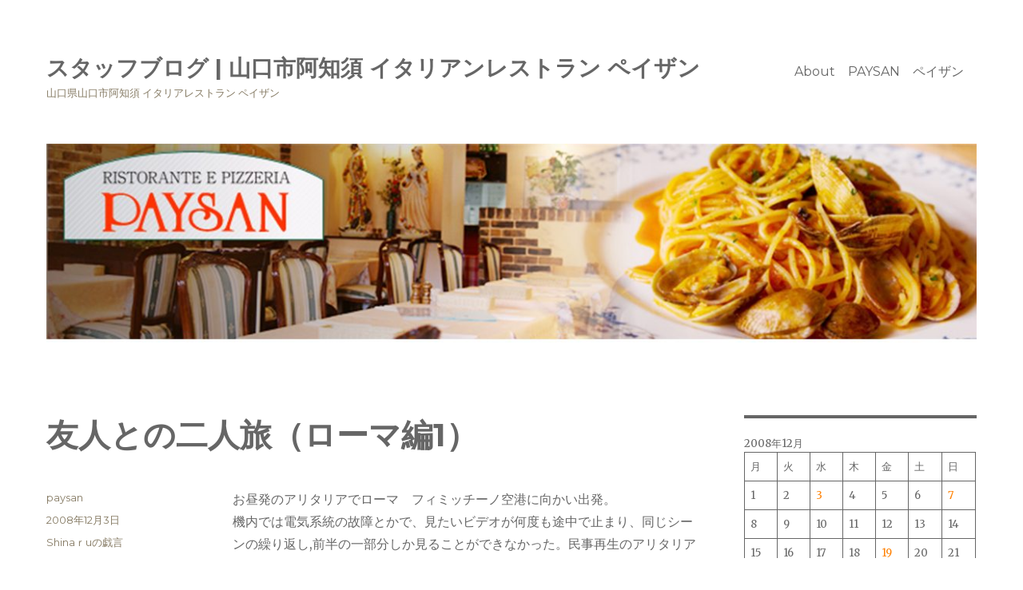

--- FILE ---
content_type: text/html; charset=UTF-8
request_url: https://r-paysan.com/blog/2008/12/03/%E5%8F%8B%E4%BA%BA%E3%81%A8%E3%81%AE%E4%BA%8C%E4%BA%BA%E6%97%85%EF%BC%88%E3%83%AD%E3%83%BC%E3%83%9E%E7%B7%A81%EF%BC%89/
body_size: 15549
content:
<!DOCTYPE html>
<html lang="ja" class="no-js">
<head>
	<meta charset="UTF-8">
	<meta name="viewport" content="width=device-width, initial-scale=1">
	<link rel="profile" href="https://gmpg.org/xfn/11">
		<script>(function(html){html.className = html.className.replace(/\bno-js\b/,'js')})(document.documentElement);</script>
<title>友人との二人旅（ローマ編1） &#8211; スタッフブログ | 山口市阿知須 イタリアンレストラン ペイザン</title>
<meta name='robots' content='max-image-preview:large' />
<link rel='dns-prefetch' href='//fonts.googleapis.com' />
<link href='https://fonts.gstatic.com' crossorigin rel='preconnect' />
<link rel="alternate" type="application/rss+xml" title="スタッフブログ | 山口市阿知須 イタリアンレストラン ペイザン &raquo; フィード" href="https://r-paysan.com/blog/feed/" />
<link rel="alternate" type="application/rss+xml" title="スタッフブログ | 山口市阿知須 イタリアンレストラン ペイザン &raquo; コメントフィード" href="https://r-paysan.com/blog/comments/feed/" />
<link rel="alternate" type="application/rss+xml" title="スタッフブログ | 山口市阿知須 イタリアンレストラン ペイザン &raquo; 友人との二人旅（ローマ編1） のコメントのフィード" href="https://r-paysan.com/blog/2008/12/03/%e5%8f%8b%e4%ba%ba%e3%81%a8%e3%81%ae%e4%ba%8c%e4%ba%ba%e6%97%85%ef%bc%88%e3%83%ad%e3%83%bc%e3%83%9e%e7%b7%a81%ef%bc%89/feed/" />
<link rel="alternate" title="oEmbed (JSON)" type="application/json+oembed" href="https://r-paysan.com/blog/wp-json/oembed/1.0/embed?url=https%3A%2F%2Fr-paysan.com%2Fblog%2F2008%2F12%2F03%2F%25e5%258f%258b%25e4%25ba%25ba%25e3%2581%25a8%25e3%2581%25ae%25e4%25ba%258c%25e4%25ba%25ba%25e6%2597%2585%25ef%25bc%2588%25e3%2583%25ad%25e3%2583%25bc%25e3%2583%259e%25e7%25b7%25a81%25ef%25bc%2589%2F" />
<link rel="alternate" title="oEmbed (XML)" type="text/xml+oembed" href="https://r-paysan.com/blog/wp-json/oembed/1.0/embed?url=https%3A%2F%2Fr-paysan.com%2Fblog%2F2008%2F12%2F03%2F%25e5%258f%258b%25e4%25ba%25ba%25e3%2581%25a8%25e3%2581%25ae%25e4%25ba%258c%25e4%25ba%25ba%25e6%2597%2585%25ef%25bc%2588%25e3%2583%25ad%25e3%2583%25bc%25e3%2583%259e%25e7%25b7%25a81%25ef%25bc%2589%2F&#038;format=xml" />
<style id='wp-img-auto-sizes-contain-inline-css'>
img:is([sizes=auto i],[sizes^="auto," i]){contain-intrinsic-size:3000px 1500px}
/*# sourceURL=wp-img-auto-sizes-contain-inline-css */
</style>
<style id='wp-emoji-styles-inline-css'>

	img.wp-smiley, img.emoji {
		display: inline !important;
		border: none !important;
		box-shadow: none !important;
		height: 1em !important;
		width: 1em !important;
		margin: 0 0.07em !important;
		vertical-align: -0.1em !important;
		background: none !important;
		padding: 0 !important;
	}
/*# sourceURL=wp-emoji-styles-inline-css */
</style>
<style id='wp-block-library-inline-css'>
:root{--wp-block-synced-color:#7a00df;--wp-block-synced-color--rgb:122,0,223;--wp-bound-block-color:var(--wp-block-synced-color);--wp-editor-canvas-background:#ddd;--wp-admin-theme-color:#007cba;--wp-admin-theme-color--rgb:0,124,186;--wp-admin-theme-color-darker-10:#006ba1;--wp-admin-theme-color-darker-10--rgb:0,107,160.5;--wp-admin-theme-color-darker-20:#005a87;--wp-admin-theme-color-darker-20--rgb:0,90,135;--wp-admin-border-width-focus:2px}@media (min-resolution:192dpi){:root{--wp-admin-border-width-focus:1.5px}}.wp-element-button{cursor:pointer}:root .has-very-light-gray-background-color{background-color:#eee}:root .has-very-dark-gray-background-color{background-color:#313131}:root .has-very-light-gray-color{color:#eee}:root .has-very-dark-gray-color{color:#313131}:root .has-vivid-green-cyan-to-vivid-cyan-blue-gradient-background{background:linear-gradient(135deg,#00d084,#0693e3)}:root .has-purple-crush-gradient-background{background:linear-gradient(135deg,#34e2e4,#4721fb 50%,#ab1dfe)}:root .has-hazy-dawn-gradient-background{background:linear-gradient(135deg,#faaca8,#dad0ec)}:root .has-subdued-olive-gradient-background{background:linear-gradient(135deg,#fafae1,#67a671)}:root .has-atomic-cream-gradient-background{background:linear-gradient(135deg,#fdd79a,#004a59)}:root .has-nightshade-gradient-background{background:linear-gradient(135deg,#330968,#31cdcf)}:root .has-midnight-gradient-background{background:linear-gradient(135deg,#020381,#2874fc)}:root{--wp--preset--font-size--normal:16px;--wp--preset--font-size--huge:42px}.has-regular-font-size{font-size:1em}.has-larger-font-size{font-size:2.625em}.has-normal-font-size{font-size:var(--wp--preset--font-size--normal)}.has-huge-font-size{font-size:var(--wp--preset--font-size--huge)}.has-text-align-center{text-align:center}.has-text-align-left{text-align:left}.has-text-align-right{text-align:right}.has-fit-text{white-space:nowrap!important}#end-resizable-editor-section{display:none}.aligncenter{clear:both}.items-justified-left{justify-content:flex-start}.items-justified-center{justify-content:center}.items-justified-right{justify-content:flex-end}.items-justified-space-between{justify-content:space-between}.screen-reader-text{border:0;clip-path:inset(50%);height:1px;margin:-1px;overflow:hidden;padding:0;position:absolute;width:1px;word-wrap:normal!important}.screen-reader-text:focus{background-color:#ddd;clip-path:none;color:#444;display:block;font-size:1em;height:auto;left:5px;line-height:normal;padding:15px 23px 14px;text-decoration:none;top:5px;width:auto;z-index:100000}html :where(.has-border-color){border-style:solid}html :where([style*=border-top-color]){border-top-style:solid}html :where([style*=border-right-color]){border-right-style:solid}html :where([style*=border-bottom-color]){border-bottom-style:solid}html :where([style*=border-left-color]){border-left-style:solid}html :where([style*=border-width]){border-style:solid}html :where([style*=border-top-width]){border-top-style:solid}html :where([style*=border-right-width]){border-right-style:solid}html :where([style*=border-bottom-width]){border-bottom-style:solid}html :where([style*=border-left-width]){border-left-style:solid}html :where(img[class*=wp-image-]){height:auto;max-width:100%}:where(figure){margin:0 0 1em}html :where(.is-position-sticky){--wp-admin--admin-bar--position-offset:var(--wp-admin--admin-bar--height,0px)}@media screen and (max-width:600px){html :where(.is-position-sticky){--wp-admin--admin-bar--position-offset:0px}}

/*# sourceURL=wp-block-library-inline-css */
</style><style id='wp-block-archives-inline-css'>
.wp-block-archives{box-sizing:border-box}.wp-block-archives-dropdown label{display:block}
/*# sourceURL=https://r-paysan.com/blog/wp-includes/blocks/archives/style.min.css */
</style>
<style id='wp-block-calendar-inline-css'>
.wp-block-calendar{text-align:center}.wp-block-calendar td,.wp-block-calendar th{border:1px solid;padding:.25em}.wp-block-calendar th{font-weight:400}.wp-block-calendar caption{background-color:inherit}.wp-block-calendar table{border-collapse:collapse;width:100%}.wp-block-calendar table.has-background th{background-color:inherit}.wp-block-calendar table.has-text-color th{color:inherit}.wp-block-calendar :where(table:not(.has-text-color)){color:#40464d}.wp-block-calendar :where(table:not(.has-text-color)) td,.wp-block-calendar :where(table:not(.has-text-color)) th{border-color:#ddd}:where(.wp-block-calendar table:not(.has-background) th){background:#ddd}
/*# sourceURL=https://r-paysan.com/blog/wp-includes/blocks/calendar/style.min.css */
</style>
<style id='wp-block-categories-inline-css'>
.wp-block-categories{box-sizing:border-box}.wp-block-categories.alignleft{margin-right:2em}.wp-block-categories.alignright{margin-left:2em}.wp-block-categories.wp-block-categories-dropdown.aligncenter{text-align:center}.wp-block-categories .wp-block-categories__label{display:block;width:100%}
/*# sourceURL=https://r-paysan.com/blog/wp-includes/blocks/categories/style.min.css */
</style>
<style id='wp-block-heading-inline-css'>
h1:where(.wp-block-heading).has-background,h2:where(.wp-block-heading).has-background,h3:where(.wp-block-heading).has-background,h4:where(.wp-block-heading).has-background,h5:where(.wp-block-heading).has-background,h6:where(.wp-block-heading).has-background{padding:1.25em 2.375em}h1.has-text-align-left[style*=writing-mode]:where([style*=vertical-lr]),h1.has-text-align-right[style*=writing-mode]:where([style*=vertical-rl]),h2.has-text-align-left[style*=writing-mode]:where([style*=vertical-lr]),h2.has-text-align-right[style*=writing-mode]:where([style*=vertical-rl]),h3.has-text-align-left[style*=writing-mode]:where([style*=vertical-lr]),h3.has-text-align-right[style*=writing-mode]:where([style*=vertical-rl]),h4.has-text-align-left[style*=writing-mode]:where([style*=vertical-lr]),h4.has-text-align-right[style*=writing-mode]:where([style*=vertical-rl]),h5.has-text-align-left[style*=writing-mode]:where([style*=vertical-lr]),h5.has-text-align-right[style*=writing-mode]:where([style*=vertical-rl]),h6.has-text-align-left[style*=writing-mode]:where([style*=vertical-lr]),h6.has-text-align-right[style*=writing-mode]:where([style*=vertical-rl]){rotate:180deg}
/*# sourceURL=https://r-paysan.com/blog/wp-includes/blocks/heading/style.min.css */
</style>
<style id='wp-block-latest-comments-inline-css'>
ol.wp-block-latest-comments{box-sizing:border-box;margin-left:0}:where(.wp-block-latest-comments:not([style*=line-height] .wp-block-latest-comments__comment)){line-height:1.1}:where(.wp-block-latest-comments:not([style*=line-height] .wp-block-latest-comments__comment-excerpt p)){line-height:1.8}.has-dates :where(.wp-block-latest-comments:not([style*=line-height])),.has-excerpts :where(.wp-block-latest-comments:not([style*=line-height])){line-height:1.5}.wp-block-latest-comments .wp-block-latest-comments{padding-left:0}.wp-block-latest-comments__comment{list-style:none;margin-bottom:1em}.has-avatars .wp-block-latest-comments__comment{list-style:none;min-height:2.25em}.has-avatars .wp-block-latest-comments__comment .wp-block-latest-comments__comment-excerpt,.has-avatars .wp-block-latest-comments__comment .wp-block-latest-comments__comment-meta{margin-left:3.25em}.wp-block-latest-comments__comment-excerpt p{font-size:.875em;margin:.36em 0 1.4em}.wp-block-latest-comments__comment-date{display:block;font-size:.75em}.wp-block-latest-comments .avatar,.wp-block-latest-comments__comment-avatar{border-radius:1.5em;display:block;float:left;height:2.5em;margin-right:.75em;width:2.5em}.wp-block-latest-comments[class*=-font-size] a,.wp-block-latest-comments[style*=font-size] a{font-size:inherit}
/*# sourceURL=https://r-paysan.com/blog/wp-includes/blocks/latest-comments/style.min.css */
</style>
<style id='wp-block-columns-inline-css'>
.wp-block-columns{box-sizing:border-box;display:flex;flex-wrap:wrap!important}@media (min-width:782px){.wp-block-columns{flex-wrap:nowrap!important}}.wp-block-columns{align-items:normal!important}.wp-block-columns.are-vertically-aligned-top{align-items:flex-start}.wp-block-columns.are-vertically-aligned-center{align-items:center}.wp-block-columns.are-vertically-aligned-bottom{align-items:flex-end}@media (max-width:781px){.wp-block-columns:not(.is-not-stacked-on-mobile)>.wp-block-column{flex-basis:100%!important}}@media (min-width:782px){.wp-block-columns:not(.is-not-stacked-on-mobile)>.wp-block-column{flex-basis:0;flex-grow:1}.wp-block-columns:not(.is-not-stacked-on-mobile)>.wp-block-column[style*=flex-basis]{flex-grow:0}}.wp-block-columns.is-not-stacked-on-mobile{flex-wrap:nowrap!important}.wp-block-columns.is-not-stacked-on-mobile>.wp-block-column{flex-basis:0;flex-grow:1}.wp-block-columns.is-not-stacked-on-mobile>.wp-block-column[style*=flex-basis]{flex-grow:0}:where(.wp-block-columns){margin-bottom:1.75em}:where(.wp-block-columns.has-background){padding:1.25em 2.375em}.wp-block-column{flex-grow:1;min-width:0;overflow-wrap:break-word;word-break:break-word}.wp-block-column.is-vertically-aligned-top{align-self:flex-start}.wp-block-column.is-vertically-aligned-center{align-self:center}.wp-block-column.is-vertically-aligned-bottom{align-self:flex-end}.wp-block-column.is-vertically-aligned-stretch{align-self:stretch}.wp-block-column.is-vertically-aligned-bottom,.wp-block-column.is-vertically-aligned-center,.wp-block-column.is-vertically-aligned-top{width:100%}
/*# sourceURL=https://r-paysan.com/blog/wp-includes/blocks/columns/style.min.css */
</style>
<style id='wp-block-group-inline-css'>
.wp-block-group{box-sizing:border-box}:where(.wp-block-group.wp-block-group-is-layout-constrained){position:relative}
/*# sourceURL=https://r-paysan.com/blog/wp-includes/blocks/group/style.min.css */
</style>
<style id='wp-block-group-theme-inline-css'>
:where(.wp-block-group.has-background){padding:1.25em 2.375em}
/*# sourceURL=https://r-paysan.com/blog/wp-includes/blocks/group/theme.min.css */
</style>
<style id='global-styles-inline-css'>
:root{--wp--preset--aspect-ratio--square: 1;--wp--preset--aspect-ratio--4-3: 4/3;--wp--preset--aspect-ratio--3-4: 3/4;--wp--preset--aspect-ratio--3-2: 3/2;--wp--preset--aspect-ratio--2-3: 2/3;--wp--preset--aspect-ratio--16-9: 16/9;--wp--preset--aspect-ratio--9-16: 9/16;--wp--preset--color--black: #000000;--wp--preset--color--cyan-bluish-gray: #abb8c3;--wp--preset--color--white: #fff;--wp--preset--color--pale-pink: #f78da7;--wp--preset--color--vivid-red: #cf2e2e;--wp--preset--color--luminous-vivid-orange: #ff6900;--wp--preset--color--luminous-vivid-amber: #fcb900;--wp--preset--color--light-green-cyan: #7bdcb5;--wp--preset--color--vivid-green-cyan: #00d084;--wp--preset--color--pale-cyan-blue: #8ed1fc;--wp--preset--color--vivid-cyan-blue: #0693e3;--wp--preset--color--vivid-purple: #9b51e0;--wp--preset--color--dark-gray: #1a1a1a;--wp--preset--color--medium-gray: #686868;--wp--preset--color--light-gray: #e5e5e5;--wp--preset--color--blue-gray: #4d545c;--wp--preset--color--bright-blue: #007acc;--wp--preset--color--light-blue: #9adffd;--wp--preset--color--dark-brown: #402b30;--wp--preset--color--medium-brown: #774e24;--wp--preset--color--dark-red: #640c1f;--wp--preset--color--bright-red: #ff675f;--wp--preset--color--yellow: #ffef8e;--wp--preset--gradient--vivid-cyan-blue-to-vivid-purple: linear-gradient(135deg,rgb(6,147,227) 0%,rgb(155,81,224) 100%);--wp--preset--gradient--light-green-cyan-to-vivid-green-cyan: linear-gradient(135deg,rgb(122,220,180) 0%,rgb(0,208,130) 100%);--wp--preset--gradient--luminous-vivid-amber-to-luminous-vivid-orange: linear-gradient(135deg,rgb(252,185,0) 0%,rgb(255,105,0) 100%);--wp--preset--gradient--luminous-vivid-orange-to-vivid-red: linear-gradient(135deg,rgb(255,105,0) 0%,rgb(207,46,46) 100%);--wp--preset--gradient--very-light-gray-to-cyan-bluish-gray: linear-gradient(135deg,rgb(238,238,238) 0%,rgb(169,184,195) 100%);--wp--preset--gradient--cool-to-warm-spectrum: linear-gradient(135deg,rgb(74,234,220) 0%,rgb(151,120,209) 20%,rgb(207,42,186) 40%,rgb(238,44,130) 60%,rgb(251,105,98) 80%,rgb(254,248,76) 100%);--wp--preset--gradient--blush-light-purple: linear-gradient(135deg,rgb(255,206,236) 0%,rgb(152,150,240) 100%);--wp--preset--gradient--blush-bordeaux: linear-gradient(135deg,rgb(254,205,165) 0%,rgb(254,45,45) 50%,rgb(107,0,62) 100%);--wp--preset--gradient--luminous-dusk: linear-gradient(135deg,rgb(255,203,112) 0%,rgb(199,81,192) 50%,rgb(65,88,208) 100%);--wp--preset--gradient--pale-ocean: linear-gradient(135deg,rgb(255,245,203) 0%,rgb(182,227,212) 50%,rgb(51,167,181) 100%);--wp--preset--gradient--electric-grass: linear-gradient(135deg,rgb(202,248,128) 0%,rgb(113,206,126) 100%);--wp--preset--gradient--midnight: linear-gradient(135deg,rgb(2,3,129) 0%,rgb(40,116,252) 100%);--wp--preset--font-size--small: 13px;--wp--preset--font-size--medium: 20px;--wp--preset--font-size--large: 36px;--wp--preset--font-size--x-large: 42px;--wp--preset--spacing--20: 0.44rem;--wp--preset--spacing--30: 0.67rem;--wp--preset--spacing--40: 1rem;--wp--preset--spacing--50: 1.5rem;--wp--preset--spacing--60: 2.25rem;--wp--preset--spacing--70: 3.38rem;--wp--preset--spacing--80: 5.06rem;--wp--preset--shadow--natural: 6px 6px 9px rgba(0, 0, 0, 0.2);--wp--preset--shadow--deep: 12px 12px 50px rgba(0, 0, 0, 0.4);--wp--preset--shadow--sharp: 6px 6px 0px rgba(0, 0, 0, 0.2);--wp--preset--shadow--outlined: 6px 6px 0px -3px rgb(255, 255, 255), 6px 6px rgb(0, 0, 0);--wp--preset--shadow--crisp: 6px 6px 0px rgb(0, 0, 0);}:where(.is-layout-flex){gap: 0.5em;}:where(.is-layout-grid){gap: 0.5em;}body .is-layout-flex{display: flex;}.is-layout-flex{flex-wrap: wrap;align-items: center;}.is-layout-flex > :is(*, div){margin: 0;}body .is-layout-grid{display: grid;}.is-layout-grid > :is(*, div){margin: 0;}:where(.wp-block-columns.is-layout-flex){gap: 2em;}:where(.wp-block-columns.is-layout-grid){gap: 2em;}:where(.wp-block-post-template.is-layout-flex){gap: 1.25em;}:where(.wp-block-post-template.is-layout-grid){gap: 1.25em;}.has-black-color{color: var(--wp--preset--color--black) !important;}.has-cyan-bluish-gray-color{color: var(--wp--preset--color--cyan-bluish-gray) !important;}.has-white-color{color: var(--wp--preset--color--white) !important;}.has-pale-pink-color{color: var(--wp--preset--color--pale-pink) !important;}.has-vivid-red-color{color: var(--wp--preset--color--vivid-red) !important;}.has-luminous-vivid-orange-color{color: var(--wp--preset--color--luminous-vivid-orange) !important;}.has-luminous-vivid-amber-color{color: var(--wp--preset--color--luminous-vivid-amber) !important;}.has-light-green-cyan-color{color: var(--wp--preset--color--light-green-cyan) !important;}.has-vivid-green-cyan-color{color: var(--wp--preset--color--vivid-green-cyan) !important;}.has-pale-cyan-blue-color{color: var(--wp--preset--color--pale-cyan-blue) !important;}.has-vivid-cyan-blue-color{color: var(--wp--preset--color--vivid-cyan-blue) !important;}.has-vivid-purple-color{color: var(--wp--preset--color--vivid-purple) !important;}.has-black-background-color{background-color: var(--wp--preset--color--black) !important;}.has-cyan-bluish-gray-background-color{background-color: var(--wp--preset--color--cyan-bluish-gray) !important;}.has-white-background-color{background-color: var(--wp--preset--color--white) !important;}.has-pale-pink-background-color{background-color: var(--wp--preset--color--pale-pink) !important;}.has-vivid-red-background-color{background-color: var(--wp--preset--color--vivid-red) !important;}.has-luminous-vivid-orange-background-color{background-color: var(--wp--preset--color--luminous-vivid-orange) !important;}.has-luminous-vivid-amber-background-color{background-color: var(--wp--preset--color--luminous-vivid-amber) !important;}.has-light-green-cyan-background-color{background-color: var(--wp--preset--color--light-green-cyan) !important;}.has-vivid-green-cyan-background-color{background-color: var(--wp--preset--color--vivid-green-cyan) !important;}.has-pale-cyan-blue-background-color{background-color: var(--wp--preset--color--pale-cyan-blue) !important;}.has-vivid-cyan-blue-background-color{background-color: var(--wp--preset--color--vivid-cyan-blue) !important;}.has-vivid-purple-background-color{background-color: var(--wp--preset--color--vivid-purple) !important;}.has-black-border-color{border-color: var(--wp--preset--color--black) !important;}.has-cyan-bluish-gray-border-color{border-color: var(--wp--preset--color--cyan-bluish-gray) !important;}.has-white-border-color{border-color: var(--wp--preset--color--white) !important;}.has-pale-pink-border-color{border-color: var(--wp--preset--color--pale-pink) !important;}.has-vivid-red-border-color{border-color: var(--wp--preset--color--vivid-red) !important;}.has-luminous-vivid-orange-border-color{border-color: var(--wp--preset--color--luminous-vivid-orange) !important;}.has-luminous-vivid-amber-border-color{border-color: var(--wp--preset--color--luminous-vivid-amber) !important;}.has-light-green-cyan-border-color{border-color: var(--wp--preset--color--light-green-cyan) !important;}.has-vivid-green-cyan-border-color{border-color: var(--wp--preset--color--vivid-green-cyan) !important;}.has-pale-cyan-blue-border-color{border-color: var(--wp--preset--color--pale-cyan-blue) !important;}.has-vivid-cyan-blue-border-color{border-color: var(--wp--preset--color--vivid-cyan-blue) !important;}.has-vivid-purple-border-color{border-color: var(--wp--preset--color--vivid-purple) !important;}.has-vivid-cyan-blue-to-vivid-purple-gradient-background{background: var(--wp--preset--gradient--vivid-cyan-blue-to-vivid-purple) !important;}.has-light-green-cyan-to-vivid-green-cyan-gradient-background{background: var(--wp--preset--gradient--light-green-cyan-to-vivid-green-cyan) !important;}.has-luminous-vivid-amber-to-luminous-vivid-orange-gradient-background{background: var(--wp--preset--gradient--luminous-vivid-amber-to-luminous-vivid-orange) !important;}.has-luminous-vivid-orange-to-vivid-red-gradient-background{background: var(--wp--preset--gradient--luminous-vivid-orange-to-vivid-red) !important;}.has-very-light-gray-to-cyan-bluish-gray-gradient-background{background: var(--wp--preset--gradient--very-light-gray-to-cyan-bluish-gray) !important;}.has-cool-to-warm-spectrum-gradient-background{background: var(--wp--preset--gradient--cool-to-warm-spectrum) !important;}.has-blush-light-purple-gradient-background{background: var(--wp--preset--gradient--blush-light-purple) !important;}.has-blush-bordeaux-gradient-background{background: var(--wp--preset--gradient--blush-bordeaux) !important;}.has-luminous-dusk-gradient-background{background: var(--wp--preset--gradient--luminous-dusk) !important;}.has-pale-ocean-gradient-background{background: var(--wp--preset--gradient--pale-ocean) !important;}.has-electric-grass-gradient-background{background: var(--wp--preset--gradient--electric-grass) !important;}.has-midnight-gradient-background{background: var(--wp--preset--gradient--midnight) !important;}.has-small-font-size{font-size: var(--wp--preset--font-size--small) !important;}.has-medium-font-size{font-size: var(--wp--preset--font-size--medium) !important;}.has-large-font-size{font-size: var(--wp--preset--font-size--large) !important;}.has-x-large-font-size{font-size: var(--wp--preset--font-size--x-large) !important;}
:where(.wp-block-columns.is-layout-flex){gap: 2em;}:where(.wp-block-columns.is-layout-grid){gap: 2em;}
/*# sourceURL=global-styles-inline-css */
</style>
<style id='core-block-supports-inline-css'>
.wp-container-core-columns-is-layout-9d6595d7{flex-wrap:nowrap;}
/*# sourceURL=core-block-supports-inline-css */
</style>

<style id='classic-theme-styles-inline-css'>
/*! This file is auto-generated */
.wp-block-button__link{color:#fff;background-color:#32373c;border-radius:9999px;box-shadow:none;text-decoration:none;padding:calc(.667em + 2px) calc(1.333em + 2px);font-size:1.125em}.wp-block-file__button{background:#32373c;color:#fff;text-decoration:none}
/*# sourceURL=/wp-includes/css/classic-themes.min.css */
</style>
<link rel='stylesheet' id='twentysixteen-fonts-css' href='https://fonts.googleapis.com/css?family=Merriweather%3A400%2C700%2C900%2C400italic%2C700italic%2C900italic%7CMontserrat%3A400%2C700%7CInconsolata%3A400&#038;subset=latin%2Clatin-ext&#038;display=fallback' media='all' />
<link rel='stylesheet' id='genericons-css' href='https://r-paysan.com/blog/wp-content/themes/twentysixteen/genericons/genericons.css?ver=20201208' media='all' />
<link rel='stylesheet' id='twentysixteen-style-css' href='https://r-paysan.com/blog/wp-content/themes/twentysixteen/style.css?ver=20201208' media='all' />
<style id='twentysixteen-style-inline-css'>

		/* Custom Link Color */
		.menu-toggle:hover,
		.menu-toggle:focus,
		a,
		.main-navigation a:hover,
		.main-navigation a:focus,
		.dropdown-toggle:hover,
		.dropdown-toggle:focus,
		.social-navigation a:hover:before,
		.social-navigation a:focus:before,
		.post-navigation a:hover .post-title,
		.post-navigation a:focus .post-title,
		.tagcloud a:hover,
		.tagcloud a:focus,
		.site-branding .site-title a:hover,
		.site-branding .site-title a:focus,
		.entry-title a:hover,
		.entry-title a:focus,
		.entry-footer a:hover,
		.entry-footer a:focus,
		.comment-metadata a:hover,
		.comment-metadata a:focus,
		.pingback .comment-edit-link:hover,
		.pingback .comment-edit-link:focus,
		.comment-reply-link,
		.comment-reply-link:hover,
		.comment-reply-link:focus,
		.required,
		.site-info a:hover,
		.site-info a:focus {
			color: #ff8000;
		}

		mark,
		ins,
		button:hover,
		button:focus,
		input[type="button"]:hover,
		input[type="button"]:focus,
		input[type="reset"]:hover,
		input[type="reset"]:focus,
		input[type="submit"]:hover,
		input[type="submit"]:focus,
		.pagination .prev:hover,
		.pagination .prev:focus,
		.pagination .next:hover,
		.pagination .next:focus,
		.widget_calendar tbody a,
		.page-links a:hover,
		.page-links a:focus {
			background-color: #ff8000;
		}

		input[type="date"]:focus,
		input[type="time"]:focus,
		input[type="datetime-local"]:focus,
		input[type="week"]:focus,
		input[type="month"]:focus,
		input[type="text"]:focus,
		input[type="email"]:focus,
		input[type="url"]:focus,
		input[type="password"]:focus,
		input[type="search"]:focus,
		input[type="tel"]:focus,
		input[type="number"]:focus,
		textarea:focus,
		.tagcloud a:hover,
		.tagcloud a:focus,
		.menu-toggle:hover,
		.menu-toggle:focus {
			border-color: #ff8000;
		}

		@media screen and (min-width: 56.875em) {
			.main-navigation li:hover > a,
			.main-navigation li.focus > a {
				color: #ff8000;
			}
		}
	

		/* Custom Main Text Color */
		body,
		blockquote cite,
		blockquote small,
		.main-navigation a,
		.menu-toggle,
		.dropdown-toggle,
		.social-navigation a,
		.post-navigation a,
		.pagination a:hover,
		.pagination a:focus,
		.widget-title a,
		.site-branding .site-title a,
		.entry-title a,
		.page-links > .page-links-title,
		.comment-author,
		.comment-reply-title small a:hover,
		.comment-reply-title small a:focus {
			color: #666666
		}

		blockquote,
		.menu-toggle.toggled-on,
		.menu-toggle.toggled-on:hover,
		.menu-toggle.toggled-on:focus,
		.post-navigation,
		.post-navigation div + div,
		.pagination,
		.widget,
		.page-header,
		.page-links a,
		.comments-title,
		.comment-reply-title {
			border-color: #666666;
		}

		button,
		button[disabled]:hover,
		button[disabled]:focus,
		input[type="button"],
		input[type="button"][disabled]:hover,
		input[type="button"][disabled]:focus,
		input[type="reset"],
		input[type="reset"][disabled]:hover,
		input[type="reset"][disabled]:focus,
		input[type="submit"],
		input[type="submit"][disabled]:hover,
		input[type="submit"][disabled]:focus,
		.menu-toggle.toggled-on,
		.menu-toggle.toggled-on:hover,
		.menu-toggle.toggled-on:focus,
		.pagination:before,
		.pagination:after,
		.pagination .prev,
		.pagination .next,
		.page-links a {
			background-color: #666666;
		}

		/* Border Color */
		fieldset,
		pre,
		abbr,
		acronym,
		table,
		th,
		td,
		input[type="date"],
		input[type="time"],
		input[type="datetime-local"],
		input[type="week"],
		input[type="month"],
		input[type="text"],
		input[type="email"],
		input[type="url"],
		input[type="password"],
		input[type="search"],
		input[type="tel"],
		input[type="number"],
		textarea,
		.main-navigation li,
		.main-navigation .primary-menu,
		.menu-toggle,
		.dropdown-toggle:after,
		.social-navigation a,
		.image-navigation,
		.comment-navigation,
		.tagcloud a,
		.entry-content,
		.entry-summary,
		.page-links a,
		.page-links > span,
		.comment-list article,
		.comment-list .pingback,
		.comment-list .trackback,
		.comment-reply-link,
		.no-comments,
		.widecolumn .mu_register .mu_alert {
			border-color: #666666; /* Fallback for IE7 and IE8 */
			border-color: rgba( 102, 102, 102, 0.2);
		}

		hr,
		code {
			background-color: #666666; /* Fallback for IE7 and IE8 */
			background-color: rgba( 102, 102, 102, 0.2);
		}

		@media screen and (min-width: 56.875em) {
			.main-navigation ul ul,
			.main-navigation ul ul li {
				border-color: rgba( 102, 102, 102, 0.2);
			}

			.main-navigation ul ul:before {
				border-top-color: rgba( 102, 102, 102, 0.2);
				border-bottom-color: rgba( 102, 102, 102, 0.2);
			}
		}
	

		/* Custom Secondary Text Color */

		/**
		 * IE8 and earlier will drop any block with CSS3 selectors.
		 * Do not combine these styles with the next block.
		 */
		body:not(.search-results) .entry-summary {
			color: #867b64;
		}

		blockquote,
		.post-password-form label,
		a:hover,
		a:focus,
		a:active,
		.post-navigation .meta-nav,
		.image-navigation,
		.comment-navigation,
		.widget_recent_entries .post-date,
		.widget_rss .rss-date,
		.widget_rss cite,
		.site-description,
		.author-bio,
		.entry-footer,
		.entry-footer a,
		.sticky-post,
		.taxonomy-description,
		.entry-caption,
		.comment-metadata,
		.pingback .edit-link,
		.comment-metadata a,
		.pingback .comment-edit-link,
		.comment-form label,
		.comment-notes,
		.comment-awaiting-moderation,
		.logged-in-as,
		.form-allowed-tags,
		.site-info,
		.site-info a,
		.wp-caption .wp-caption-text,
		.gallery-caption,
		.widecolumn label,
		.widecolumn .mu_register label {
			color: #867b64;
		}

		.widget_calendar tbody a:hover,
		.widget_calendar tbody a:focus {
			background-color: #867b64;
		}
	
/*# sourceURL=twentysixteen-style-inline-css */
</style>
<link rel='stylesheet' id='twentysixteen-block-style-css' href='https://r-paysan.com/blog/wp-content/themes/twentysixteen/css/blocks.css?ver=20190102' media='all' />
<script src="https://r-paysan.com/blog/wp-includes/js/jquery/jquery.min.js?ver=3.7.1" id="jquery-core-js"></script>
<script src="https://r-paysan.com/blog/wp-includes/js/jquery/jquery-migrate.min.js?ver=3.4.1" id="jquery-migrate-js"></script>
<link rel="https://api.w.org/" href="https://r-paysan.com/blog/wp-json/" /><link rel="alternate" title="JSON" type="application/json" href="https://r-paysan.com/blog/wp-json/wp/v2/posts/87" /><link rel="EditURI" type="application/rsd+xml" title="RSD" href="https://r-paysan.com/blog/xmlrpc.php?rsd" />
<meta name="generator" content="WordPress 6.9" />
<link rel="canonical" href="https://r-paysan.com/blog/2008/12/03/%e5%8f%8b%e4%ba%ba%e3%81%a8%e3%81%ae%e4%ba%8c%e4%ba%ba%e6%97%85%ef%bc%88%e3%83%ad%e3%83%bc%e3%83%9e%e7%b7%a81%ef%bc%89/" />
<link rel='shortlink' href='https://r-paysan.com/blog/?p=87' />
<style id="custom-background-css">
body.custom-background { background-color: #ffffff; }
</style>
			<style id="wp-custom-css">
			.site {
	margin: 0;
}
.site-header {
	padding: 2.5em 4.5455%;
}
.site-footer {
	background: #FF8000;
	color: #fff;
	padding: 2em 4.5455% 2em;
}
.site-footer a {
	color: #fff !important;
}
.site-footer .site-title::after {
	color: #fff;
}
.main-navigation li {
	border-top: 1px solid #fff;
}
.main-navigation .primary-menu {
	border-bottom: 1px solid #fff;
}

.site-main > article {
	border-bottom: 1px solid #666;
	margin-bottom: 3.5em;
	padding-bottom: 3.5em;
}		</style>
			
	<!-- 2021/7/31 hirano aon 追加 -->
	<!-- Global site tag (gtag.js) - Google Analytics -->
	<script async src="https://www.googletagmanager.com/gtag/js?id=G-T6W9PBTL9W"></script>
	<script>
	window.dataLayer = window.dataLayer || [];
	function gtag(){dataLayer.push(arguments);}
	gtag('js', new Date());

	gtag('config', 'G-T6W9PBTL9W');
	</script>
</head>

<body class="wp-singular post-template-default single single-post postid-87 single-format-standard custom-background wp-embed-responsive wp-theme-twentysixteen group-blog">
<div id="page" class="site">
	<div class="site-inner">
		<a class="skip-link screen-reader-text" href="#content">コンテンツへスキップ</a>

		<header id="masthead" class="site-header" role="banner">
			<div class="site-header-main">
				<div class="site-branding">
					
											<p class="site-title"><a href="https://r-paysan.com/blog/" rel="home">スタッフブログ | 山口市阿知須 イタリアンレストラン ペイザン</a></p>
												<p class="site-description">山口県山口市阿知須 イタリアレストラン ペイザン</p>
									</div><!-- .site-branding -->

									<button id="menu-toggle" class="menu-toggle">メニュー</button>

					<div id="site-header-menu" class="site-header-menu">
													<nav id="site-navigation" class="main-navigation" role="navigation" aria-label="メインメニュー">
								<div class="menu-%e3%83%a1%e3%82%a4%e3%83%b3%e3%83%a1%e3%83%8b%e3%83%a5%e3%83%bc-container"><ul id="menu-%e3%83%a1%e3%82%a4%e3%83%b3%e3%83%a1%e3%83%8b%e3%83%a5%e3%83%bc" class="primary-menu"><li id="menu-item-1049" class="menu-item menu-item-type-post_type menu-item-object-page menu-item-1049"><a href="https://r-paysan.com/blog/about/">　About　PAYSAN　ペイザン　</a></li>
</ul></div>							</nav><!-- .main-navigation -->
						
											</div><!-- .site-header-menu -->
							</div><!-- .site-header-main -->

											<div class="header-image">
					<a href="https://r-paysan.com/blog/" rel="home">
						<img src="https://r-paysan.com/blog2/wp-content/uploads/2021/01/cropped-head-1.jpg" srcset="https://r-paysan.com/blog/wp-content/uploads/2021/01/cropped-head-1-300x70.jpg 300w, https://r-paysan.com/blog/wp-content/uploads/2021/01/cropped-head-1-1024x239.jpg 1024w, https://r-paysan.com/blog/wp-content/uploads/2021/01/cropped-head-1-768x179.jpg 768w, https://r-paysan.com/blog/wp-content/uploads/2021/01/cropped-head-1.jpg 1200w" sizes="(max-width: 709px) 85vw, (max-width: 909px) 81vw, (max-width: 1362px) 88vw, 1200px" width="1200" height="280" alt="スタッフブログ | 山口市阿知須 イタリアンレストラン ペイザン">
					</a>
				</div><!-- .header-image -->
					</header><!-- .site-header -->

		<div id="content" class="site-content">

<div id="primary" class="content-area">
	<main id="main" class="site-main" role="main">
		
<article id="post-87" class="post-87 post type-post status-publish format-standard hentry category-2">
	<header class="entry-header">
		<h1 class="entry-title">友人との二人旅（ローマ編1）</h1>	</header><!-- .entry-header -->

	
	
	<div class="entry-content">
		<p>お昼発のアリタリアでローマ　フィミッチーノ空港に向かい出発。<br />
機内では電気系統の故障とかで、見たいビデオが何度も途中で止まり、同じシーンの繰り返し,前半の一部分しか見ることができなかった。民事再生のアリタリアだから、もっと努力しないとダメですよ。<br />
１３時間のフライトも、うとうとしながら着いてしまいました。<br />
早速、空港からホテルに向かいチェックイン！部屋に入ると、これまでに泊まったことがないくらいマズイ部屋！男二人旅だからスタンダードで良いやと思ったのが間違い。ホテルのランクはやはり良い所に越したことはない。おまけにベッドのライトが切れていて、交換するようにフロントの青年に電話する。そして狭い部屋をチェックするとグラスもない。あるはずのドライヤーもない。何時までたっても電球の交換に来ない。堪忍袋の尾が切れた私はフロントに文句を言いに行く。私の様子を見て、やっと焦ったように電球やグラスを出し、ドライヤーも使って下さいとのこと。一応酷い部屋だったので、入り口に記載されている料金（イタリアでは必ず貼ってある）をチェックしてたのだが、この部屋は一泊幾らなんだとまで聞いてしまいました。料金の割には部屋が悪かった。</p>
<p>やっと落ち着き、近くのトラットリアに食事に行く。お皿に飾ってあった見事なポルチーニ茸もトリフォラーテにしてもらい一通り食事を終える。<br />
しかし友人が隣の人が食べている物が食べたいと・・・・何やら重そうなものだが、あえてそのお客に尋ねると、オッソブーコであった。美味しいか確認すると、とっても・・・まぁ良いか～！仕方なく追加注文をする。<br />
ドルチェは他のお客が食べていた小イチゴが美味しそうだったので、同じ物を頼むと、売り切れたと言う。マチェドニアを勧めるのでコンジェラートで頼む。エスプレッソで仕上げて、お腹一杯でホテルに向かい早々に眠りにつく。</p>
<p><a href="https://r-paysan.com/blog2/wp-content/uploads/2008/12/funghipor2.jpg" title="funghipor2.jpg"><img decoding="async" src="https://r-paysan.com/blog2/wp-content/uploads/2008/12/funghipor2.jpg" alt="funghipor2.jpg" /></a><br />
少しと言ったのですが、こんなに来ました。ややピンボケですが・・・</p>
	</div><!-- .entry-content -->

	<footer class="entry-footer">
		<span class="byline"><span class="author vcard"><span class="screen-reader-text">投稿者 </span> <a class="url fn n" href="https://r-paysan.com/blog/author/paysan/">paysan</a></span></span><span class="posted-on"><span class="screen-reader-text">投稿日: </span><a href="https://r-paysan.com/blog/2008/12/03/%e5%8f%8b%e4%ba%ba%e3%81%a8%e3%81%ae%e4%ba%8c%e4%ba%ba%e6%97%85%ef%bc%88%e3%83%ad%e3%83%bc%e3%83%9e%e7%b7%a81%ef%bc%89/" rel="bookmark"><time class="entry-date published updated" datetime="2008-12-03T21:45:15+09:00">2008年12月3日</time></a></span><span class="cat-links"><span class="screen-reader-text">カテゴリー </span><a href="https://r-paysan.com/blog/category/%e3%83%9a%e3%82%a4%e3%82%b6%e3%83%b3%e6%97%a5%e8%a8%98/" rel="category tag">Shinaｒuの戯言</a></span>			</footer><!-- .entry-footer -->
</article><!-- #post-87 -->

<div id="comments" class="comments-area">

			<h2 class="comments-title">
			「友人との二人旅（ローマ編1）」への1件のフィードバック		</h2>

		
		<ol class="comment-list">
					<li id="comment-14" class="comment even thread-even depth-1">
			<article id="div-comment-14" class="comment-body">
				<footer class="comment-meta">
					<div class="comment-author vcard">
												<b class="fn">ken</b> <span class="says">より:</span>					</div><!-- .comment-author -->

					<div class="comment-metadata">
						<a href="https://r-paysan.com/blog/2008/12/03/%e5%8f%8b%e4%ba%ba%e3%81%a8%e3%81%ae%e4%ba%8c%e4%ba%ba%e6%97%85%ef%bc%88%e3%83%ad%e3%83%bc%e3%83%9e%e7%b7%a81%ef%bc%89/#comment-14"><time datetime="2008-12-03T23:43:40+09:00">2008年12月3日 11:43 PM</time></a>					</div><!-- .comment-metadata -->

									</footer><!-- .comment-meta -->

				<div class="comment-content">
					<p>山あり谷ありの楽しそうな旅ですね。<br />
ワクワクして、早く続きが知りたいです。</p>
<p>今年は私情により兵庫にいけなく、お会いできなくて残念でした。<br />
山口に帰ったときはお邪魔しに伺いますねー(●´ェ｀●)ｖ</p>
				</div><!-- .comment-content -->

							</article><!-- .comment-body -->
		</li><!-- #comment-## -->
		</ol><!-- .comment-list -->

		
	
		<p class="no-comments">コメントは受け付けていません。</p>
	
	
</div><!-- .comments-area -->

	<nav class="navigation post-navigation" aria-label="投稿">
		<h2 class="screen-reader-text">投稿ナビゲーション</h2>
		<div class="nav-links"><div class="nav-previous"><a href="https://r-paysan.com/blog/2008/11/27/%e5%8f%8b%e4%ba%ba%e3%81%a8%e3%81%ae%e4%ba%8c%e4%ba%ba%e6%97%85/" rel="prev"><span class="meta-nav" aria-hidden="true">前</span> <span class="screen-reader-text">前の投稿:</span> <span class="post-title">友人との二人旅</span></a></div><div class="nav-next"><a href="https://r-paysan.com/blog/2008/12/07/%e5%8f%8b%e4%ba%ba%e3%81%a8%e3%81%ae%e4%ba%8c%e4%ba%ba%e6%97%85%ef%bc%88%e3%83%ad%e3%83%bc%e3%83%9e%e7%b7%a8%ef%bc%92%ef%bc%89/" rel="next"><span class="meta-nav" aria-hidden="true">次</span> <span class="screen-reader-text">次の投稿:</span> <span class="post-title">友人との二人旅（ローマ編２）</span></a></div></div>
	</nav>
	</main><!-- .site-main -->

	<aside id="content-bottom-widgets" class="content-bottom-widgets" role="complementary">
			<div class="widget-area">
			<section id="block-5" class="widget widget_block"><div class="wp-block-group"><div class="wp-block-group__inner-container is-layout-flow wp-block-group-is-layout-flow"><h2 class="wp-block-heading">アーカイブ</h2><ul class="wp-block-archives-list wp-block-archives">	<li><a href='https://r-paysan.com/blog/2025/11/'>2025年11月</a></li>
	<li><a href='https://r-paysan.com/blog/2025/10/'>2025年10月</a></li>
	<li><a href='https://r-paysan.com/blog/2025/09/'>2025年9月</a></li>
	<li><a href='https://r-paysan.com/blog/2025/07/'>2025年7月</a></li>
	<li><a href='https://r-paysan.com/blog/2025/06/'>2025年6月</a></li>
	<li><a href='https://r-paysan.com/blog/2025/04/'>2025年4月</a></li>
	<li><a href='https://r-paysan.com/blog/2025/03/'>2025年3月</a></li>
	<li><a href='https://r-paysan.com/blog/2025/02/'>2025年2月</a></li>
	<li><a href='https://r-paysan.com/blog/2025/01/'>2025年1月</a></li>
	<li><a href='https://r-paysan.com/blog/2024/12/'>2024年12月</a></li>
	<li><a href='https://r-paysan.com/blog/2024/11/'>2024年11月</a></li>
	<li><a href='https://r-paysan.com/blog/2024/10/'>2024年10月</a></li>
	<li><a href='https://r-paysan.com/blog/2024/09/'>2024年9月</a></li>
	<li><a href='https://r-paysan.com/blog/2024/08/'>2024年8月</a></li>
	<li><a href='https://r-paysan.com/blog/2024/07/'>2024年7月</a></li>
	<li><a href='https://r-paysan.com/blog/2024/06/'>2024年6月</a></li>
	<li><a href='https://r-paysan.com/blog/2024/05/'>2024年5月</a></li>
	<li><a href='https://r-paysan.com/blog/2024/04/'>2024年4月</a></li>
	<li><a href='https://r-paysan.com/blog/2024/03/'>2024年3月</a></li>
	<li><a href='https://r-paysan.com/blog/2024/02/'>2024年2月</a></li>
	<li><a href='https://r-paysan.com/blog/2024/01/'>2024年1月</a></li>
	<li><a href='https://r-paysan.com/blog/2023/12/'>2023年12月</a></li>
	<li><a href='https://r-paysan.com/blog/2023/11/'>2023年11月</a></li>
	<li><a href='https://r-paysan.com/blog/2023/10/'>2023年10月</a></li>
	<li><a href='https://r-paysan.com/blog/2023/09/'>2023年9月</a></li>
	<li><a href='https://r-paysan.com/blog/2023/08/'>2023年8月</a></li>
	<li><a href='https://r-paysan.com/blog/2023/06/'>2023年6月</a></li>
	<li><a href='https://r-paysan.com/blog/2023/05/'>2023年5月</a></li>
	<li><a href='https://r-paysan.com/blog/2023/03/'>2023年3月</a></li>
	<li><a href='https://r-paysan.com/blog/2023/02/'>2023年2月</a></li>
	<li><a href='https://r-paysan.com/blog/2023/01/'>2023年1月</a></li>
	<li><a href='https://r-paysan.com/blog/2022/11/'>2022年11月</a></li>
	<li><a href='https://r-paysan.com/blog/2022/10/'>2022年10月</a></li>
	<li><a href='https://r-paysan.com/blog/2022/09/'>2022年9月</a></li>
	<li><a href='https://r-paysan.com/blog/2022/08/'>2022年8月</a></li>
	<li><a href='https://r-paysan.com/blog/2022/07/'>2022年7月</a></li>
	<li><a href='https://r-paysan.com/blog/2022/04/'>2022年4月</a></li>
	<li><a href='https://r-paysan.com/blog/2022/03/'>2022年3月</a></li>
	<li><a href='https://r-paysan.com/blog/2022/01/'>2022年1月</a></li>
	<li><a href='https://r-paysan.com/blog/2021/12/'>2021年12月</a></li>
	<li><a href='https://r-paysan.com/blog/2021/10/'>2021年10月</a></li>
	<li><a href='https://r-paysan.com/blog/2021/09/'>2021年9月</a></li>
	<li><a href='https://r-paysan.com/blog/2021/08/'>2021年8月</a></li>
	<li><a href='https://r-paysan.com/blog/2021/06/'>2021年6月</a></li>
	<li><a href='https://r-paysan.com/blog/2021/04/'>2021年4月</a></li>
	<li><a href='https://r-paysan.com/blog/2021/02/'>2021年2月</a></li>
	<li><a href='https://r-paysan.com/blog/2021/01/'>2021年1月</a></li>
	<li><a href='https://r-paysan.com/blog/2020/11/'>2020年11月</a></li>
	<li><a href='https://r-paysan.com/blog/2020/10/'>2020年10月</a></li>
	<li><a href='https://r-paysan.com/blog/2020/09/'>2020年9月</a></li>
	<li><a href='https://r-paysan.com/blog/2020/08/'>2020年8月</a></li>
	<li><a href='https://r-paysan.com/blog/2020/07/'>2020年7月</a></li>
	<li><a href='https://r-paysan.com/blog/2020/06/'>2020年6月</a></li>
	<li><a href='https://r-paysan.com/blog/2020/05/'>2020年5月</a></li>
	<li><a href='https://r-paysan.com/blog/2020/04/'>2020年4月</a></li>
	<li><a href='https://r-paysan.com/blog/2020/02/'>2020年2月</a></li>
	<li><a href='https://r-paysan.com/blog/2019/11/'>2019年11月</a></li>
	<li><a href='https://r-paysan.com/blog/2019/10/'>2019年10月</a></li>
	<li><a href='https://r-paysan.com/blog/2019/09/'>2019年9月</a></li>
	<li><a href='https://r-paysan.com/blog/2019/08/'>2019年8月</a></li>
	<li><a href='https://r-paysan.com/blog/2019/07/'>2019年7月</a></li>
	<li><a href='https://r-paysan.com/blog/2019/05/'>2019年5月</a></li>
	<li><a href='https://r-paysan.com/blog/2019/04/'>2019年4月</a></li>
	<li><a href='https://r-paysan.com/blog/2019/02/'>2019年2月</a></li>
	<li><a href='https://r-paysan.com/blog/2018/11/'>2018年11月</a></li>
	<li><a href='https://r-paysan.com/blog/2018/10/'>2018年10月</a></li>
	<li><a href='https://r-paysan.com/blog/2018/09/'>2018年9月</a></li>
	<li><a href='https://r-paysan.com/blog/2018/08/'>2018年8月</a></li>
	<li><a href='https://r-paysan.com/blog/2018/07/'>2018年7月</a></li>
	<li><a href='https://r-paysan.com/blog/2018/06/'>2018年6月</a></li>
	<li><a href='https://r-paysan.com/blog/2018/04/'>2018年4月</a></li>
	<li><a href='https://r-paysan.com/blog/2018/03/'>2018年3月</a></li>
	<li><a href='https://r-paysan.com/blog/2018/02/'>2018年2月</a></li>
	<li><a href='https://r-paysan.com/blog/2017/11/'>2017年11月</a></li>
	<li><a href='https://r-paysan.com/blog/2017/10/'>2017年10月</a></li>
	<li><a href='https://r-paysan.com/blog/2017/09/'>2017年9月</a></li>
	<li><a href='https://r-paysan.com/blog/2017/08/'>2017年8月</a></li>
	<li><a href='https://r-paysan.com/blog/2017/07/'>2017年7月</a></li>
	<li><a href='https://r-paysan.com/blog/2017/06/'>2017年6月</a></li>
	<li><a href='https://r-paysan.com/blog/2017/05/'>2017年5月</a></li>
	<li><a href='https://r-paysan.com/blog/2017/03/'>2017年3月</a></li>
	<li><a href='https://r-paysan.com/blog/2017/01/'>2017年1月</a></li>
	<li><a href='https://r-paysan.com/blog/2016/11/'>2016年11月</a></li>
	<li><a href='https://r-paysan.com/blog/2016/10/'>2016年10月</a></li>
	<li><a href='https://r-paysan.com/blog/2016/09/'>2016年9月</a></li>
	<li><a href='https://r-paysan.com/blog/2016/07/'>2016年7月</a></li>
	<li><a href='https://r-paysan.com/blog/2016/05/'>2016年5月</a></li>
	<li><a href='https://r-paysan.com/blog/2016/04/'>2016年4月</a></li>
	<li><a href='https://r-paysan.com/blog/2016/03/'>2016年3月</a></li>
	<li><a href='https://r-paysan.com/blog/2016/02/'>2016年2月</a></li>
	<li><a href='https://r-paysan.com/blog/2016/01/'>2016年1月</a></li>
	<li><a href='https://r-paysan.com/blog/2015/12/'>2015年12月</a></li>
	<li><a href='https://r-paysan.com/blog/2015/11/'>2015年11月</a></li>
	<li><a href='https://r-paysan.com/blog/2015/10/'>2015年10月</a></li>
	<li><a href='https://r-paysan.com/blog/2015/09/'>2015年9月</a></li>
	<li><a href='https://r-paysan.com/blog/2015/07/'>2015年7月</a></li>
	<li><a href='https://r-paysan.com/blog/2015/06/'>2015年6月</a></li>
	<li><a href='https://r-paysan.com/blog/2015/04/'>2015年4月</a></li>
	<li><a href='https://r-paysan.com/blog/2015/03/'>2015年3月</a></li>
	<li><a href='https://r-paysan.com/blog/2015/02/'>2015年2月</a></li>
	<li><a href='https://r-paysan.com/blog/2014/12/'>2014年12月</a></li>
	<li><a href='https://r-paysan.com/blog/2014/10/'>2014年10月</a></li>
	<li><a href='https://r-paysan.com/blog/2014/09/'>2014年9月</a></li>
	<li><a href='https://r-paysan.com/blog/2014/01/'>2014年1月</a></li>
	<li><a href='https://r-paysan.com/blog/2013/11/'>2013年11月</a></li>
	<li><a href='https://r-paysan.com/blog/2013/10/'>2013年10月</a></li>
	<li><a href='https://r-paysan.com/blog/2013/08/'>2013年8月</a></li>
	<li><a href='https://r-paysan.com/blog/2013/07/'>2013年7月</a></li>
	<li><a href='https://r-paysan.com/blog/2013/05/'>2013年5月</a></li>
	<li><a href='https://r-paysan.com/blog/2013/04/'>2013年4月</a></li>
	<li><a href='https://r-paysan.com/blog/2013/03/'>2013年3月</a></li>
	<li><a href='https://r-paysan.com/blog/2013/02/'>2013年2月</a></li>
	<li><a href='https://r-paysan.com/blog/2012/12/'>2012年12月</a></li>
	<li><a href='https://r-paysan.com/blog/2012/11/'>2012年11月</a></li>
	<li><a href='https://r-paysan.com/blog/2012/09/'>2012年9月</a></li>
	<li><a href='https://r-paysan.com/blog/2012/05/'>2012年5月</a></li>
	<li><a href='https://r-paysan.com/blog/2012/01/'>2012年1月</a></li>
	<li><a href='https://r-paysan.com/blog/2011/12/'>2011年12月</a></li>
	<li><a href='https://r-paysan.com/blog/2011/11/'>2011年11月</a></li>
	<li><a href='https://r-paysan.com/blog/2011/10/'>2011年10月</a></li>
	<li><a href='https://r-paysan.com/blog/2011/06/'>2011年6月</a></li>
	<li><a href='https://r-paysan.com/blog/2011/05/'>2011年5月</a></li>
	<li><a href='https://r-paysan.com/blog/2011/03/'>2011年3月</a></li>
	<li><a href='https://r-paysan.com/blog/2011/02/'>2011年2月</a></li>
	<li><a href='https://r-paysan.com/blog/2010/12/'>2010年12月</a></li>
	<li><a href='https://r-paysan.com/blog/2010/11/'>2010年11月</a></li>
	<li><a href='https://r-paysan.com/blog/2010/10/'>2010年10月</a></li>
	<li><a href='https://r-paysan.com/blog/2010/06/'>2010年6月</a></li>
	<li><a href='https://r-paysan.com/blog/2009/12/'>2009年12月</a></li>
	<li><a href='https://r-paysan.com/blog/2009/11/'>2009年11月</a></li>
	<li><a href='https://r-paysan.com/blog/2009/10/'>2009年10月</a></li>
	<li><a href='https://r-paysan.com/blog/2009/08/'>2009年8月</a></li>
	<li><a href='https://r-paysan.com/blog/2009/07/'>2009年7月</a></li>
	<li><a href='https://r-paysan.com/blog/2009/06/'>2009年6月</a></li>
	<li><a href='https://r-paysan.com/blog/2009/03/'>2009年3月</a></li>
	<li><a href='https://r-paysan.com/blog/2009/02/'>2009年2月</a></li>
	<li><a href='https://r-paysan.com/blog/2009/01/'>2009年1月</a></li>
	<li><a href='https://r-paysan.com/blog/2008/12/'>2008年12月</a></li>
	<li><a href='https://r-paysan.com/blog/2008/11/'>2008年11月</a></li>
	<li><a href='https://r-paysan.com/blog/2008/10/'>2008年10月</a></li>
	<li><a href='https://r-paysan.com/blog/2008/09/'>2008年9月</a></li>
	<li><a href='https://r-paysan.com/blog/2008/08/'>2008年8月</a></li>
	<li><a href='https://r-paysan.com/blog/2008/05/'>2008年5月</a></li>
	<li><a href='https://r-paysan.com/blog/2008/04/'>2008年4月</a></li>
	<li><a href='https://r-paysan.com/blog/2008/03/'>2008年3月</a></li>
	<li><a href='https://r-paysan.com/blog/2008/02/'>2008年2月</a></li>
</ul></div></div></section><section id="block-6" class="widget widget_block"><div class="wp-block-group"><div class="wp-block-group__inner-container is-layout-flow wp-block-group-is-layout-flow"><h2 class="wp-block-heading">カテゴリー</h2><ul class="wp-block-categories-list wp-block-categories">	<li class="cat-item cat-item-2"><a href="https://r-paysan.com/blog/category/%e3%83%9a%e3%82%a4%e3%82%b6%e3%83%b3%e6%97%a5%e8%a8%98/">Shinaｒuの戯言</a>
</li>
	<li class="cat-item cat-item-3"><a href="https://r-paysan.com/blog/category/staffblog/">スタッフブログ</a>
</li>
	<li class="cat-item cat-item-12"><a href="https://r-paysan.com/blog/category/holiday/">店休日</a>
</li>
	<li class="cat-item cat-item-6"><a href="https://r-paysan.com/blog/category/news/">新着情報</a>
</li>
	<li class="cat-item cat-item-1"><a href="https://r-paysan.com/blog/category/uncategorized/">未分類</a>
</li>
	<li class="cat-item cat-item-7"><a href="https://r-paysan.com/blog/category/%e6%9c%aa%e5%88%86%e9%a1%9e/">未分類</a>
</li>
</ul></div></div></section>		</div><!-- .widget-area -->
	
	</aside><!-- .content-bottom-widgets -->

</div><!-- .content-area -->


	<aside id="secondary" class="sidebar widget-area" role="complementary">
		<section id="block-3" class="widget widget_block">
<div class="wp-block-group"><div class="wp-block-group__inner-container is-layout-flow wp-block-group-is-layout-flow"><div class="wp-block-calendar"><table id="wp-calendar" class="wp-calendar-table">
	<caption>2008年12月</caption>
	<thead>
	<tr>
		<th scope="col" aria-label="月曜日">月</th>
		<th scope="col" aria-label="火曜日">火</th>
		<th scope="col" aria-label="水曜日">水</th>
		<th scope="col" aria-label="木曜日">木</th>
		<th scope="col" aria-label="金曜日">金</th>
		<th scope="col" aria-label="土曜日">土</th>
		<th scope="col" aria-label="日曜日">日</th>
	</tr>
	</thead>
	<tbody>
	<tr><td>1</td><td>2</td><td><a href="https://r-paysan.com/blog/2008/12/03/" aria-label="2008年12月3日 に投稿を公開">3</a></td><td>4</td><td>5</td><td>6</td><td><a href="https://r-paysan.com/blog/2008/12/07/" aria-label="2008年12月7日 に投稿を公開">7</a></td>
	</tr>
	<tr>
		<td>8</td><td>9</td><td>10</td><td>11</td><td>12</td><td>13</td><td>14</td>
	</tr>
	<tr>
		<td>15</td><td>16</td><td>17</td><td>18</td><td><a href="https://r-paysan.com/blog/2008/12/19/" aria-label="2008年12月19日 に投稿を公開">19</a></td><td>20</td><td>21</td>
	</tr>
	<tr>
		<td>22</td><td>23</td><td>24</td><td>25</td><td>26</td><td><a href="https://r-paysan.com/blog/2008/12/27/" aria-label="2008年12月27日 に投稿を公開">27</a></td><td>28</td>
	</tr>
	<tr>
		<td><a href="https://r-paysan.com/blog/2008/12/29/" aria-label="2008年12月29日 に投稿を公開">29</a></td><td>30</td><td>31</td>
		<td class="pad" colspan="4">&nbsp;</td>
	</tr>
	</tbody>
	</table><nav aria-label="前と次の月" class="wp-calendar-nav">
		<span class="wp-calendar-nav-prev"><a href="https://r-paysan.com/blog/2008/11/">&laquo; 11月</a></span>
		<span class="pad">&nbsp;</span>
		<span class="wp-calendar-nav-next"><a href="https://r-paysan.com/blog/2009/01/">1月 &raquo;</a></span>
	</nav></div>


<div class="wp-block-columns is-layout-flex wp-container-core-columns-is-layout-9d6595d7 wp-block-columns-is-layout-flex">
<div class="wp-block-column is-layout-flow wp-block-column-is-layout-flow" style="flex-basis:100%">
<div class="wp-block-columns is-layout-flex wp-container-core-columns-is-layout-9d6595d7 wp-block-columns-is-layout-flex">
<div class="wp-block-column is-layout-flow wp-block-column-is-layout-flow" style="flex-basis:100%"></div>
</div>
</div>
</div>
</div></div>
</section><section id="block-10" class="widget widget_block widget_recent_comments"><ol class="has-avatars has-dates has-excerpts wp-block-latest-comments"><li class="wp-block-latest-comments__comment"><article><footer class="wp-block-latest-comments__comment-meta"><a class="wp-block-latest-comments__comment-link" href="https://r-paysan.com/blog/2023/12/05/%ef%bc%91%ef%bc%92%e6%9c%88%e3%81%a8%ef%bc%91%e6%9c%88%e3%81%ae%e5%ba%97%e4%bc%91%e6%97%a5%e3%80%80%e5%8f%8a%e3%81%b3%e4%b8%80%e9%83%a8%e5%96%b6%e6%a5%ad%e6%99%82%e9%96%93%e5%a4%89%e6%9b%b4%e3%81%ae/#comment-414">１２月と１月の店休日　及び一部営業時間変更のお知らせ</a> に <span class="wp-block-latest-comments__comment-author">原田千恵子</span> より<time datetime="2023-12-28T11:39:54+09:00" class="wp-block-latest-comments__comment-date">2023年12月28日</time></footer><div class="wp-block-latest-comments__comment-excerpt"><p>良く母と娘利用させていただております、今村の原田千恵子と申します。近年母の膝が悪&hellip;</p>
</div></article></li><li class="wp-block-latest-comments__comment"><article><footer class="wp-block-latest-comments__comment-meta"><a class="wp-block-latest-comments__comment-link" href="https://r-paysan.com/blog/2012/01/28/%e7%b7%91%e8%89%b2%e3%81%ae%e8%87%aa%e5%ae%b6%e8%a3%bd%e3%82%b9%e3%83%91%e3%82%b2%e3%83%83%e3%83%86%e3%82%a3/#comment-41">緑色の自家製スパゲッティ</a> に <a class="wp-block-latest-comments__comment-author" href="http://www.r-paysan.com/">paysan</a> より<time datetime="2013-10-26T13:12:55+09:00" class="wp-block-latest-comments__comment-date">2013年10月26日</time></footer><div class="wp-block-latest-comments__comment-excerpt"><p>ご来店ありがとうございました。 １１月はイタリアの新酒が入ってまいりますので、新&hellip;</p>
</div></article></li><li class="wp-block-latest-comments__comment"><article><footer class="wp-block-latest-comments__comment-meta"><a class="wp-block-latest-comments__comment-link" href="https://r-paysan.com/blog/2012/01/28/%e7%b7%91%e8%89%b2%e3%81%ae%e8%87%aa%e5%ae%b6%e8%a3%bd%e3%82%b9%e3%83%91%e3%82%b2%e3%83%83%e3%83%86%e3%82%a3/#comment-40">緑色の自家製スパゲッティ</a> に <span class="wp-block-latest-comments__comment-author">山田　広海</span> より<time datetime="2013-10-26T11:44:23+09:00" class="wp-block-latest-comments__comment-date">2013年10月26日</time></footer><div class="wp-block-latest-comments__comment-excerpt"><p>昨日、お世話になりました。 夫婦２人でタントコースを頂きましたが、 日頃はメニュ&hellip;</p>
</div></article></li><li class="wp-block-latest-comments__comment"><article><footer class="wp-block-latest-comments__comment-meta"><a class="wp-block-latest-comments__comment-link" href="https://r-paysan.com/blog/2012/01/28/%e7%b7%91%e8%89%b2%e3%81%ae%e8%87%aa%e5%ae%b6%e8%a3%bd%e3%82%b9%e3%83%91%e3%82%b2%e3%83%83%e3%83%86%e3%82%a3/#comment-39">緑色の自家製スパゲッティ</a> に <span class="wp-block-latest-comments__comment-author">家族ぐるみの大ファン</span> より<time datetime="2012-02-14T17:43:33+09:00" class="wp-block-latest-comments__comment-date">2012年2月14日</time></footer><div class="wp-block-latest-comments__comment-excerpt"><p>お久しぶりです。突然の電話申し訳ございませんでした。 昨年11月のイタリア視察の&hellip;</p>
</div></article></li><li class="wp-block-latest-comments__comment"><article><footer class="wp-block-latest-comments__comment-meta"><a class="wp-block-latest-comments__comment-link" href="https://r-paysan.com/blog/2011/05/25/%e9%9d%99%e5%b2%a1%e3%81%ae%e3%83%a8%e3%83%bc%e3%82%b3%e3%81%95%e3%82%93%e3%81%b8/#comment-38">静岡のヨーコさんへ</a> に <a class="wp-block-latest-comments__comment-author" href="http://www.r-paysan.com/">paysan</a> より<time datetime="2011-06-04T11:31:33+09:00" class="wp-block-latest-comments__comment-date">2011年6月4日</time></footer><div class="wp-block-latest-comments__comment-excerpt"><p>熊本のちのんさんへ コメント有難うございます。 蔦は今が一番奇麗ですね。 平成５&hellip;</p>
</div></article></li></ol></section><section id="block-4" class="widget widget_block">
<div class="wp-block-group"><div class="wp-block-group__inner-container is-layout-flow wp-block-group-is-layout-flow"><ul class="wp-block-categories-list wp-block-categories">	<li class="cat-item cat-item-2"><a href="https://r-paysan.com/blog/category/%e3%83%9a%e3%82%a4%e3%82%b6%e3%83%b3%e6%97%a5%e8%a8%98/">Shinaｒuの戯言</a>
</li>
	<li class="cat-item cat-item-3"><a href="https://r-paysan.com/blog/category/staffblog/">スタッフブログ</a>
</li>
	<li class="cat-item cat-item-12"><a href="https://r-paysan.com/blog/category/holiday/">店休日</a>
</li>
	<li class="cat-item cat-item-6"><a href="https://r-paysan.com/blog/category/news/">新着情報</a>
</li>
	<li class="cat-item cat-item-1"><a href="https://r-paysan.com/blog/category/uncategorized/">未分類</a>
</li>
	<li class="cat-item cat-item-7"><a href="https://r-paysan.com/blog/category/%e6%9c%aa%e5%88%86%e9%a1%9e/">未分類</a>
</li>
</ul></div></div>
</section><section id="block-7" class="widget widget_block"><h2 class="widget-title">ペイザン お勧めリンク</h2>
<p> <a href="https://www.r-paysan.com/" target="_blank" rel="noopener noreferrer">・ペイザン</a></p></section><section id="block-8" class="widget widget_block widget_archive"><ul class="wp-block-archives-list wp-block-archives">	<li><a href='https://r-paysan.com/blog/2025/11/'>2025年11月</a></li>
	<li><a href='https://r-paysan.com/blog/2025/10/'>2025年10月</a></li>
	<li><a href='https://r-paysan.com/blog/2025/09/'>2025年9月</a></li>
	<li><a href='https://r-paysan.com/blog/2025/07/'>2025年7月</a></li>
	<li><a href='https://r-paysan.com/blog/2025/06/'>2025年6月</a></li>
	<li><a href='https://r-paysan.com/blog/2025/04/'>2025年4月</a></li>
	<li><a href='https://r-paysan.com/blog/2025/03/'>2025年3月</a></li>
	<li><a href='https://r-paysan.com/blog/2025/02/'>2025年2月</a></li>
	<li><a href='https://r-paysan.com/blog/2025/01/'>2025年1月</a></li>
	<li><a href='https://r-paysan.com/blog/2024/12/'>2024年12月</a></li>
	<li><a href='https://r-paysan.com/blog/2024/11/'>2024年11月</a></li>
	<li><a href='https://r-paysan.com/blog/2024/10/'>2024年10月</a></li>
	<li><a href='https://r-paysan.com/blog/2024/09/'>2024年9月</a></li>
	<li><a href='https://r-paysan.com/blog/2024/08/'>2024年8月</a></li>
	<li><a href='https://r-paysan.com/blog/2024/07/'>2024年7月</a></li>
	<li><a href='https://r-paysan.com/blog/2024/06/'>2024年6月</a></li>
	<li><a href='https://r-paysan.com/blog/2024/05/'>2024年5月</a></li>
	<li><a href='https://r-paysan.com/blog/2024/04/'>2024年4月</a></li>
	<li><a href='https://r-paysan.com/blog/2024/03/'>2024年3月</a></li>
	<li><a href='https://r-paysan.com/blog/2024/02/'>2024年2月</a></li>
	<li><a href='https://r-paysan.com/blog/2024/01/'>2024年1月</a></li>
	<li><a href='https://r-paysan.com/blog/2023/12/'>2023年12月</a></li>
	<li><a href='https://r-paysan.com/blog/2023/11/'>2023年11月</a></li>
	<li><a href='https://r-paysan.com/blog/2023/10/'>2023年10月</a></li>
	<li><a href='https://r-paysan.com/blog/2023/09/'>2023年9月</a></li>
	<li><a href='https://r-paysan.com/blog/2023/08/'>2023年8月</a></li>
	<li><a href='https://r-paysan.com/blog/2023/06/'>2023年6月</a></li>
	<li><a href='https://r-paysan.com/blog/2023/05/'>2023年5月</a></li>
	<li><a href='https://r-paysan.com/blog/2023/03/'>2023年3月</a></li>
	<li><a href='https://r-paysan.com/blog/2023/02/'>2023年2月</a></li>
	<li><a href='https://r-paysan.com/blog/2023/01/'>2023年1月</a></li>
	<li><a href='https://r-paysan.com/blog/2022/11/'>2022年11月</a></li>
	<li><a href='https://r-paysan.com/blog/2022/10/'>2022年10月</a></li>
	<li><a href='https://r-paysan.com/blog/2022/09/'>2022年9月</a></li>
	<li><a href='https://r-paysan.com/blog/2022/08/'>2022年8月</a></li>
	<li><a href='https://r-paysan.com/blog/2022/07/'>2022年7月</a></li>
	<li><a href='https://r-paysan.com/blog/2022/04/'>2022年4月</a></li>
	<li><a href='https://r-paysan.com/blog/2022/03/'>2022年3月</a></li>
	<li><a href='https://r-paysan.com/blog/2022/01/'>2022年1月</a></li>
	<li><a href='https://r-paysan.com/blog/2021/12/'>2021年12月</a></li>
	<li><a href='https://r-paysan.com/blog/2021/10/'>2021年10月</a></li>
	<li><a href='https://r-paysan.com/blog/2021/09/'>2021年9月</a></li>
	<li><a href='https://r-paysan.com/blog/2021/08/'>2021年8月</a></li>
	<li><a href='https://r-paysan.com/blog/2021/06/'>2021年6月</a></li>
	<li><a href='https://r-paysan.com/blog/2021/04/'>2021年4月</a></li>
	<li><a href='https://r-paysan.com/blog/2021/02/'>2021年2月</a></li>
	<li><a href='https://r-paysan.com/blog/2021/01/'>2021年1月</a></li>
	<li><a href='https://r-paysan.com/blog/2020/11/'>2020年11月</a></li>
	<li><a href='https://r-paysan.com/blog/2020/10/'>2020年10月</a></li>
	<li><a href='https://r-paysan.com/blog/2020/09/'>2020年9月</a></li>
	<li><a href='https://r-paysan.com/blog/2020/08/'>2020年8月</a></li>
	<li><a href='https://r-paysan.com/blog/2020/07/'>2020年7月</a></li>
	<li><a href='https://r-paysan.com/blog/2020/06/'>2020年6月</a></li>
	<li><a href='https://r-paysan.com/blog/2020/05/'>2020年5月</a></li>
	<li><a href='https://r-paysan.com/blog/2020/04/'>2020年4月</a></li>
	<li><a href='https://r-paysan.com/blog/2020/02/'>2020年2月</a></li>
	<li><a href='https://r-paysan.com/blog/2019/11/'>2019年11月</a></li>
	<li><a href='https://r-paysan.com/blog/2019/10/'>2019年10月</a></li>
	<li><a href='https://r-paysan.com/blog/2019/09/'>2019年9月</a></li>
	<li><a href='https://r-paysan.com/blog/2019/08/'>2019年8月</a></li>
	<li><a href='https://r-paysan.com/blog/2019/07/'>2019年7月</a></li>
	<li><a href='https://r-paysan.com/blog/2019/05/'>2019年5月</a></li>
	<li><a href='https://r-paysan.com/blog/2019/04/'>2019年4月</a></li>
	<li><a href='https://r-paysan.com/blog/2019/02/'>2019年2月</a></li>
	<li><a href='https://r-paysan.com/blog/2018/11/'>2018年11月</a></li>
	<li><a href='https://r-paysan.com/blog/2018/10/'>2018年10月</a></li>
	<li><a href='https://r-paysan.com/blog/2018/09/'>2018年9月</a></li>
	<li><a href='https://r-paysan.com/blog/2018/08/'>2018年8月</a></li>
	<li><a href='https://r-paysan.com/blog/2018/07/'>2018年7月</a></li>
	<li><a href='https://r-paysan.com/blog/2018/06/'>2018年6月</a></li>
	<li><a href='https://r-paysan.com/blog/2018/04/'>2018年4月</a></li>
	<li><a href='https://r-paysan.com/blog/2018/03/'>2018年3月</a></li>
	<li><a href='https://r-paysan.com/blog/2018/02/'>2018年2月</a></li>
	<li><a href='https://r-paysan.com/blog/2017/11/'>2017年11月</a></li>
	<li><a href='https://r-paysan.com/blog/2017/10/'>2017年10月</a></li>
	<li><a href='https://r-paysan.com/blog/2017/09/'>2017年9月</a></li>
	<li><a href='https://r-paysan.com/blog/2017/08/'>2017年8月</a></li>
	<li><a href='https://r-paysan.com/blog/2017/07/'>2017年7月</a></li>
	<li><a href='https://r-paysan.com/blog/2017/06/'>2017年6月</a></li>
	<li><a href='https://r-paysan.com/blog/2017/05/'>2017年5月</a></li>
	<li><a href='https://r-paysan.com/blog/2017/03/'>2017年3月</a></li>
	<li><a href='https://r-paysan.com/blog/2017/01/'>2017年1月</a></li>
	<li><a href='https://r-paysan.com/blog/2016/11/'>2016年11月</a></li>
	<li><a href='https://r-paysan.com/blog/2016/10/'>2016年10月</a></li>
	<li><a href='https://r-paysan.com/blog/2016/09/'>2016年9月</a></li>
	<li><a href='https://r-paysan.com/blog/2016/07/'>2016年7月</a></li>
	<li><a href='https://r-paysan.com/blog/2016/05/'>2016年5月</a></li>
	<li><a href='https://r-paysan.com/blog/2016/04/'>2016年4月</a></li>
	<li><a href='https://r-paysan.com/blog/2016/03/'>2016年3月</a></li>
	<li><a href='https://r-paysan.com/blog/2016/02/'>2016年2月</a></li>
	<li><a href='https://r-paysan.com/blog/2016/01/'>2016年1月</a></li>
	<li><a href='https://r-paysan.com/blog/2015/12/'>2015年12月</a></li>
	<li><a href='https://r-paysan.com/blog/2015/11/'>2015年11月</a></li>
	<li><a href='https://r-paysan.com/blog/2015/10/'>2015年10月</a></li>
	<li><a href='https://r-paysan.com/blog/2015/09/'>2015年9月</a></li>
	<li><a href='https://r-paysan.com/blog/2015/07/'>2015年7月</a></li>
	<li><a href='https://r-paysan.com/blog/2015/06/'>2015年6月</a></li>
	<li><a href='https://r-paysan.com/blog/2015/04/'>2015年4月</a></li>
	<li><a href='https://r-paysan.com/blog/2015/03/'>2015年3月</a></li>
	<li><a href='https://r-paysan.com/blog/2015/02/'>2015年2月</a></li>
	<li><a href='https://r-paysan.com/blog/2014/12/'>2014年12月</a></li>
	<li><a href='https://r-paysan.com/blog/2014/10/'>2014年10月</a></li>
	<li><a href='https://r-paysan.com/blog/2014/09/'>2014年9月</a></li>
	<li><a href='https://r-paysan.com/blog/2014/01/'>2014年1月</a></li>
	<li><a href='https://r-paysan.com/blog/2013/11/'>2013年11月</a></li>
	<li><a href='https://r-paysan.com/blog/2013/10/'>2013年10月</a></li>
	<li><a href='https://r-paysan.com/blog/2013/08/'>2013年8月</a></li>
	<li><a href='https://r-paysan.com/blog/2013/07/'>2013年7月</a></li>
	<li><a href='https://r-paysan.com/blog/2013/05/'>2013年5月</a></li>
	<li><a href='https://r-paysan.com/blog/2013/04/'>2013年4月</a></li>
	<li><a href='https://r-paysan.com/blog/2013/03/'>2013年3月</a></li>
	<li><a href='https://r-paysan.com/blog/2013/02/'>2013年2月</a></li>
	<li><a href='https://r-paysan.com/blog/2012/12/'>2012年12月</a></li>
	<li><a href='https://r-paysan.com/blog/2012/11/'>2012年11月</a></li>
	<li><a href='https://r-paysan.com/blog/2012/09/'>2012年9月</a></li>
	<li><a href='https://r-paysan.com/blog/2012/05/'>2012年5月</a></li>
	<li><a href='https://r-paysan.com/blog/2012/01/'>2012年1月</a></li>
	<li><a href='https://r-paysan.com/blog/2011/12/'>2011年12月</a></li>
	<li><a href='https://r-paysan.com/blog/2011/11/'>2011年11月</a></li>
	<li><a href='https://r-paysan.com/blog/2011/10/'>2011年10月</a></li>
	<li><a href='https://r-paysan.com/blog/2011/06/'>2011年6月</a></li>
	<li><a href='https://r-paysan.com/blog/2011/05/'>2011年5月</a></li>
	<li><a href='https://r-paysan.com/blog/2011/03/'>2011年3月</a></li>
	<li><a href='https://r-paysan.com/blog/2011/02/'>2011年2月</a></li>
	<li><a href='https://r-paysan.com/blog/2010/12/'>2010年12月</a></li>
	<li><a href='https://r-paysan.com/blog/2010/11/'>2010年11月</a></li>
	<li><a href='https://r-paysan.com/blog/2010/10/'>2010年10月</a></li>
	<li><a href='https://r-paysan.com/blog/2010/06/'>2010年6月</a></li>
	<li><a href='https://r-paysan.com/blog/2009/12/'>2009年12月</a></li>
	<li><a href='https://r-paysan.com/blog/2009/11/'>2009年11月</a></li>
	<li><a href='https://r-paysan.com/blog/2009/10/'>2009年10月</a></li>
	<li><a href='https://r-paysan.com/blog/2009/08/'>2009年8月</a></li>
	<li><a href='https://r-paysan.com/blog/2009/07/'>2009年7月</a></li>
	<li><a href='https://r-paysan.com/blog/2009/06/'>2009年6月</a></li>
	<li><a href='https://r-paysan.com/blog/2009/03/'>2009年3月</a></li>
	<li><a href='https://r-paysan.com/blog/2009/02/'>2009年2月</a></li>
	<li><a href='https://r-paysan.com/blog/2009/01/'>2009年1月</a></li>
	<li><a href='https://r-paysan.com/blog/2008/12/'>2008年12月</a></li>
	<li><a href='https://r-paysan.com/blog/2008/11/'>2008年11月</a></li>
	<li><a href='https://r-paysan.com/blog/2008/10/'>2008年10月</a></li>
	<li><a href='https://r-paysan.com/blog/2008/09/'>2008年9月</a></li>
	<li><a href='https://r-paysan.com/blog/2008/08/'>2008年8月</a></li>
	<li><a href='https://r-paysan.com/blog/2008/05/'>2008年5月</a></li>
	<li><a href='https://r-paysan.com/blog/2008/04/'>2008年4月</a></li>
	<li><a href='https://r-paysan.com/blog/2008/03/'>2008年3月</a></li>
	<li><a href='https://r-paysan.com/blog/2008/02/'>2008年2月</a></li>
</ul></section>	</aside><!-- .sidebar .widget-area -->

		</div><!-- .site-content -->

		<footer id="colophon" class="site-footer" role="contentinfo">
							<nav class="main-navigation" role="navigation" aria-label="フッターメインメニュー">
					<div class="menu-%e3%83%a1%e3%82%a4%e3%83%b3%e3%83%a1%e3%83%8b%e3%83%a5%e3%83%bc-container"><ul id="menu-%e3%83%a1%e3%82%a4%e3%83%b3%e3%83%a1%e3%83%8b%e3%83%a5%e3%83%bc-1" class="primary-menu"><li class="menu-item menu-item-type-post_type menu-item-object-page menu-item-1049"><a href="https://r-paysan.com/blog/about/">　About　PAYSAN　ペイザン　</a></li>
</ul></div>				</nav><!-- .main-navigation -->
			
			
			<div class="site-info">
								<span class="site-title"><a href="https://r-paysan.com/blog/" rel="home">スタッフブログ | 山口市阿知須 イタリアンレストラン ペイザン</a></span>
								<a href="https://ja.wordpress.org/" class="imprint">
					Proudly powered by WordPress				</a>
			</div><!-- .site-info -->
		</footer><!-- .site-footer -->
	</div><!-- .site-inner -->
</div><!-- .site -->

<script type="speculationrules">
{"prefetch":[{"source":"document","where":{"and":[{"href_matches":"/blog/*"},{"not":{"href_matches":["/blog/wp-*.php","/blog/wp-admin/*","/blog/wp-content/uploads/*","/blog/wp-content/*","/blog/wp-content/plugins/*","/blog/wp-content/themes/twentysixteen/*","/blog/*\\?(.+)"]}},{"not":{"selector_matches":"a[rel~=\"nofollow\"]"}},{"not":{"selector_matches":".no-prefetch, .no-prefetch a"}}]},"eagerness":"conservative"}]}
</script>
<script src="https://r-paysan.com/blog/wp-content/themes/twentysixteen/js/skip-link-focus-fix.js?ver=20170530" id="twentysixteen-skip-link-focus-fix-js"></script>
<script id="twentysixteen-script-js-extra">
var screenReaderText = {"expand":"\u30b5\u30d6\u30e1\u30cb\u30e5\u30fc\u3092\u5c55\u958b","collapse":"\u30b5\u30d6\u30e1\u30cb\u30e5\u30fc\u3092\u9589\u3058\u308b"};
//# sourceURL=twentysixteen-script-js-extra
</script>
<script src="https://r-paysan.com/blog/wp-content/themes/twentysixteen/js/functions.js?ver=20181217" id="twentysixteen-script-js"></script>
<script id="wp-emoji-settings" type="application/json">
{"baseUrl":"https://s.w.org/images/core/emoji/17.0.2/72x72/","ext":".png","svgUrl":"https://s.w.org/images/core/emoji/17.0.2/svg/","svgExt":".svg","source":{"concatemoji":"https://r-paysan.com/blog/wp-includes/js/wp-emoji-release.min.js?ver=6.9"}}
</script>
<script type="module">
/*! This file is auto-generated */
const a=JSON.parse(document.getElementById("wp-emoji-settings").textContent),o=(window._wpemojiSettings=a,"wpEmojiSettingsSupports"),s=["flag","emoji"];function i(e){try{var t={supportTests:e,timestamp:(new Date).valueOf()};sessionStorage.setItem(o,JSON.stringify(t))}catch(e){}}function c(e,t,n){e.clearRect(0,0,e.canvas.width,e.canvas.height),e.fillText(t,0,0);t=new Uint32Array(e.getImageData(0,0,e.canvas.width,e.canvas.height).data);e.clearRect(0,0,e.canvas.width,e.canvas.height),e.fillText(n,0,0);const a=new Uint32Array(e.getImageData(0,0,e.canvas.width,e.canvas.height).data);return t.every((e,t)=>e===a[t])}function p(e,t){e.clearRect(0,0,e.canvas.width,e.canvas.height),e.fillText(t,0,0);var n=e.getImageData(16,16,1,1);for(let e=0;e<n.data.length;e++)if(0!==n.data[e])return!1;return!0}function u(e,t,n,a){switch(t){case"flag":return n(e,"\ud83c\udff3\ufe0f\u200d\u26a7\ufe0f","\ud83c\udff3\ufe0f\u200b\u26a7\ufe0f")?!1:!n(e,"\ud83c\udde8\ud83c\uddf6","\ud83c\udde8\u200b\ud83c\uddf6")&&!n(e,"\ud83c\udff4\udb40\udc67\udb40\udc62\udb40\udc65\udb40\udc6e\udb40\udc67\udb40\udc7f","\ud83c\udff4\u200b\udb40\udc67\u200b\udb40\udc62\u200b\udb40\udc65\u200b\udb40\udc6e\u200b\udb40\udc67\u200b\udb40\udc7f");case"emoji":return!a(e,"\ud83e\u1fac8")}return!1}function f(e,t,n,a){let r;const o=(r="undefined"!=typeof WorkerGlobalScope&&self instanceof WorkerGlobalScope?new OffscreenCanvas(300,150):document.createElement("canvas")).getContext("2d",{willReadFrequently:!0}),s=(o.textBaseline="top",o.font="600 32px Arial",{});return e.forEach(e=>{s[e]=t(o,e,n,a)}),s}function r(e){var t=document.createElement("script");t.src=e,t.defer=!0,document.head.appendChild(t)}a.supports={everything:!0,everythingExceptFlag:!0},new Promise(t=>{let n=function(){try{var e=JSON.parse(sessionStorage.getItem(o));if("object"==typeof e&&"number"==typeof e.timestamp&&(new Date).valueOf()<e.timestamp+604800&&"object"==typeof e.supportTests)return e.supportTests}catch(e){}return null}();if(!n){if("undefined"!=typeof Worker&&"undefined"!=typeof OffscreenCanvas&&"undefined"!=typeof URL&&URL.createObjectURL&&"undefined"!=typeof Blob)try{var e="postMessage("+f.toString()+"("+[JSON.stringify(s),u.toString(),c.toString(),p.toString()].join(",")+"));",a=new Blob([e],{type:"text/javascript"});const r=new Worker(URL.createObjectURL(a),{name:"wpTestEmojiSupports"});return void(r.onmessage=e=>{i(n=e.data),r.terminate(),t(n)})}catch(e){}i(n=f(s,u,c,p))}t(n)}).then(e=>{for(const n in e)a.supports[n]=e[n],a.supports.everything=a.supports.everything&&a.supports[n],"flag"!==n&&(a.supports.everythingExceptFlag=a.supports.everythingExceptFlag&&a.supports[n]);var t;a.supports.everythingExceptFlag=a.supports.everythingExceptFlag&&!a.supports.flag,a.supports.everything||((t=a.source||{}).concatemoji?r(t.concatemoji):t.wpemoji&&t.twemoji&&(r(t.twemoji),r(t.wpemoji)))});
//# sourceURL=https://r-paysan.com/blog/wp-includes/js/wp-emoji-loader.min.js
</script>
</body>
</html>
